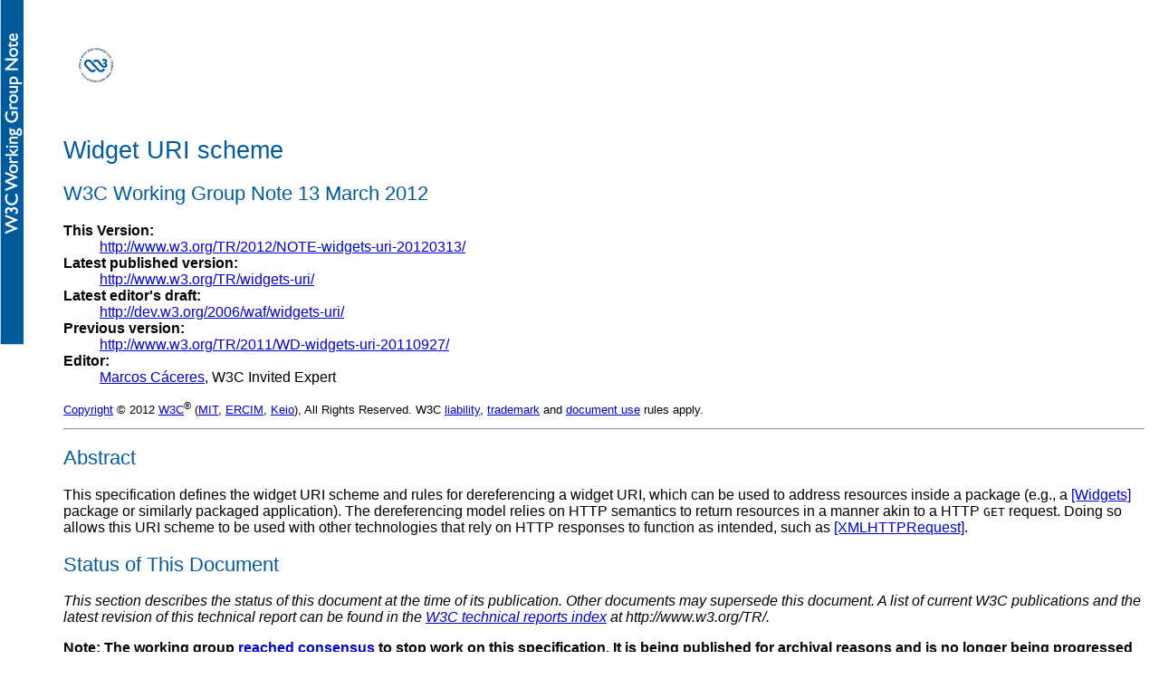

--- FILE ---
content_type: text/html; charset=utf-8
request_url: https://www.w3.org/TR/widgets-uri/
body_size: 7724
content:
<!DOCTYPE html PUBLIC "-//W3C//DTD XHTML 1.0 Transitional//EN" "http://www.w3.org/TR/xhtml1/DTD/xhtml1-transitional.dtd"><html xmlns="http://www.w3.org/1999/xhtml"><head><title>Widget URI scheme</title><meta content="text/html; charset=UTF-8" http-equiv="Content-Type" /><link href="https://www.w3.org/StyleSheets/TR/W3C-WG-NOTE" rel="stylesheet" type="text/css" /></head><body>
<div class="head">
  <p><a href="https://www.w3.org/"><img alt="W3C" height="48" src="https://www.w3.org/Icons/w3c_home" width="72" /></a></p>
  <h1 class="no-num no-toc">Widget URI scheme</h1>
  <h2 class="no-num no-toc" id="w3c-working-group-note-13-march-2012">W3C Working Group Note 13 March 2012</h2>
  <dl><dt>This Version:</dt>
    <dd><a href="https://www.w3.org/TR/2012/NOTE-widgets-uri-20120313/">http://www.w3.org/TR/2012/NOTE-widgets-uri-20120313/</a></dd>
    <dt>Latest published version:</dt>
 	<dd><a href="https://www.w3.org/TR/widgets-uri/">http://www.w3.org/TR/widgets-uri/</a></dd>
    <dt>Latest editor's draft:</dt>
    <dd><a href="http://dev.w3.org/2006/waf/widgets-uri/">http://dev.w3.org/2006/waf/widgets-uri/</a></dd>
    <dt>Previous version:</dt>
    <dd><a href="https://www.w3.org/TR/2011/WD-widgets-uri-20110927/">http://www.w3.org/TR/2011/WD-widgets-uri-20110927/</a><a href="https://www.w3.org/TR/2009/WD-widgets-uri-20091008/"></a></dd>
    <dt>Editor:</dt>
    <dd><a href="http://marcosc.com/">Marcos Cáceres</a>, W3C Invited Expert</dd>
  </dl>
<!--begin-copyright-->
<p class="copyright"><a href="https://www.w3.org/Consortium/Legal/ipr-notice#Copyright">Copyright</a> © 2012 <a href="https://www.w3.org/"><abbr title="World Wide Web Consortium">W3C</abbr></a><sup>®</sup> (<a href="http://www.csail.mit.edu/"><abbr title="Massachusetts Institute of Technology">MIT</abbr></a>, <a href="http://www.ercim.eu/"><abbr title="European Research Consortium for Informatics and Mathematics">ERCIM</abbr></a>, <a href="http://www.keio.ac.jp/">Keio</a>), All Rights Reserved. W3C <a href="https://www.w3.org/Consortium/Legal/ipr-notice#Legal_Disclaimer">liability</a>, <a href="https://www.w3.org/Consortium/Legal/ipr-notice#W3C_Trademarks">trademark</a> and <a href="https://www.w3.org/Consortium/Legal/copyright-documents">document use</a> rules apply.</p>
<!--end-copyright--><hr /></div>
<h2 class="no-num no-toc" id="abstract">Abstract</h2>
This specification defines the widget URI scheme and rules for dereferencing a widget URI, which can be used to address resources
  inside a package (e.g., a <a href="#widgets">[Widgets]</a> package or similarly packaged application). 
  The dereferencing model relies on HTTP semantics to return resources  in a manner akin to a HTTP <code>GET</code> request. Doing so allows this URI scheme to be used with other technologies that rely on HTTP responses to function as intended, such as <a href="#xmlhttprequest">[XMLHTTPRequest]</a>.
<h2 class="no-num no-toc" id="status-of-this-document">Status of This Document</h2>
<p><em>This section describes the status of this document at the time of its publication. Other documents may supersede this document. A list of current W3C publications and the latest revision of this technical report can be found in the <a href="https://www.w3.org/TR/">W3C technical reports index</a> at http://www.w3.org/TR/.</em>  </p>
  <p class="note"><strong>Note: The working group <a href="http://lists.w3.org/Archives/Public/public-webapps/2012JanMar/0965.html">reached consensus</a> to stop work on this specification. It is being published for archival reasons and is no longer being progressed along the W3C's Recommendation Track. </strong></p>
  
  <p>Publication as a Working Group Note  does not imply endorsement by the W3C Membership. This is a draft document and may be updated, replaced or obsoleted by other documents at any time. It is inappropriate to cite this document as other than work in progress.</p>
  <p>This document was published by the <a href="https://www.w3.org/2008/webapps/">Web Applications WG</a>. If you wish to make comments regarding this document, please send them to <a href="mailto:public-webapps@w3.org">public-webapps@w3.org</a> (<a href="mailto:public-webapps-request@w3.org?subject=subscribe">subscribe</a>, <a href="http://lists.w3.org/Archives/Public/public-webapps/">archives</a>). All feedback is welcome. </p>
  <p>This document was produced by a group operating under the <a href="https://www.w3.org/Consortium/Patent-Policy-20040205/">5 February 2004 W3C Patent Policy</a>. W3C maintains a <a href="https://www.w3.org/2004/01/pp-impl/42538/status" rel="disclosure">public list of any patent disclosures</a> made in connection with the deliverables of the group; that page also includes instructions for disclosing a patent. An individual who has actual knowledge of a patent which the individual believes contains <a href="https://www.w3.org/Consortium/Patent-Policy-20040205/#def-essential">Essential Claim(s)</a> must disclose the information in accordance with <a href="https://www.w3.org/Consortium/Patent-Policy-20040205/#sec-Disclosure">section 6 of the W3C Patent Policy</a>.</p>
  <h2 class="no-toc no-num" id="table-of-contents">Table of Contents</h2>
  
<!--begin-toc-->
<ol class="toc">
 <li><a href="#introduction"><span class="secno">1 </span>Introduction</a></li>
 <li><a href="#example-of-usage"><span class="secno">2 </span>Example of usage</a></li>
 <li><a href="#conformance"><span class="secno">3 </span>Conformance</a></li>
 <li><a href="#user-agent"><span class="secno">4 </span>User agent</a></li>
 <li><a href="#package"><span class="secno">5 </span>Package</a></li>
 <li><a href="#widget-uri"><span class="secno">6 </span>Widget URI</a>
  <ol class="toc">
   <li><a href="#synthesizing-a--widget-uri"><span class="secno">6.1 </span>Synthesizing a  widget URI</a></li>
   <li><a href="#the-authority-component"><span class="secno">6.2 </span>The authority component</a></li>
   <li><a href="#query-and-fragment-components"><span class="secno">6.3 </span>Query and Fragment components</a></li>
   <li><a href="#dereferencing-and-retrieval-of-files-from-a-container"><span class="secno">6.4 </span>Dereferencing and retrieval of files from a container</a></li></ol></li>
 <li><a class="no-num" href="#acknowledgements">Security Considerations</a></li>
 <li><a class="no-num" href="#acknowledgements-0">Acknowledgements</a></li>
 <li><a class="no-num" href="#normative-references">Normative references</a></li>
 <li><a class="no-num" href="#informative-references">Informative references</a></li></ol>
<!--end-toc--> 
  <!-- OddPage -->
  <h2 id="introduction"><span class="secno">1 </span>Introduction</h2>
  <p><em>This section is non-normative.</em></p>
  <p>HTML applications  that run locally on a file system have traditionally relied on the <dfn id="file-url-scheme">file URL scheme</dfn> of <a href="#rfc1738">[RFC1738]</a> as a <a href="http://dev.w3.org/html5/spec/Overview.html#the-document-s-address">document's address</a>. Although usable in a great deal of cases, relying on the <a href="#file-url-scheme">file URL scheme</a> has several serious drawbacks: </p>
  <ul><li>
      <p><strong>Lack of HTTP response semantics:</strong> meaning that it is not possible to use, for instance, <a href="#xmlhttprequest">[XMLHTTPRequest]</a> to retrieve resources from within a package.</p>
    </li>
  <li>
      <p><strong>Security/privacy issues: </strong>on Unix systems, naive implementations  expose the user name as part of the path, as well as the full path on the file system to where a file is residing  (e.g., "/Users/<strong>username</strong>/app/index.html"). In addition, the <a href="#file-url-scheme">file URL scheme</a> potentially opens up the ability for an attacker to address any file on the file system. </p>
    </li>
  <li><strong>Undefined security model:</strong> The HTML specification lacks a security model definition for when the <a href="#file-url-scheme">file URL scheme</a> is used  as a <a href="http://dev.w3.org/html5/spec/Overview.html#the-document-s-address">document's address</a>, meaning that different user agents behave inconsistently when content is loaded using the <a href="#file-url-scheme">file URL scheme</a> (e.g., same origin policy doesn't apply, local storage areas of <a href="#webstorage">[WebStorage]</a> don't work as expected if at all, and so on). </li>
</ul><p>As stated by <a href="#rfc1738">[RFC1738]</a>:</p>
  <blockquote><q>The <a href="#file-url-scheme">file URL scheme</a> is unusual in that it does not specify an    Internet protocol or access method for such files; as such, its    utility in network protocols between hosts is limited.</q></blockquote>
  <p>To overcome the above limitations of the <a href="#file-url-scheme">file URL scheme</a>, this specification standardizes the <a href="#widget-uri-0">widget URI</a> scheme and <a href="#rules-for-dereferencing-a-widget-uri">rules for dereferencing a widget URI</a>. As a replacement technology for the <a href="#file-url-scheme">file URL scheme</a>, widget URIs serve a number of functions: </p>
  <ol><li>
      <p>A widget URI is a safer alternative to the <a href="#file-url-scheme">file URL scheme</a>, as it does not  allow addressing outside a   sand-boxed environment (e.g., a <a href="#widgets">[Widgets]</a> package). Additionally, it does not expose the location of a file on user's local device, nor their user name, as in the case with some Unix-based implementations (e.g., as happens on Mac Os X). </p>
    </li>
  <li>
      <p>A widget URI can serve as a <a href="http://dev.w3.org/html5/spec/Overview.html#the-document-s-address">document's address</a>, which can serve as the <a href="http://dev.w3.org/html5/spec/Overview.html#origin">origin</a> for <a href="#html">[HTML]</a> or <a href="#svg">[SVG]</a> applications. This enables the use of many features that rely on the <a href="http://dev.w3.org/html5/spec/Overview.html#same-origin">same-origin policy</a> (e.g., <a href="#webstorage">[WebStorage]</a>) and allows a user agent to <a href="http://dev.w3.org/html5/spec/Overview.html#resolve-a-url">resolve</a> the attribute values of certain DOM elements (e.g., the <code>img</code> element's <code>src</code> attribute). </p>
    </li>
  <li>A widget URI provides  a means to retrieve a file from within a package using similar semantics to performing a <code>GET</code> request over <a href="#http">[HTTP]</a>. This allows  the Widget URI scheme to be used with other technologies that rely on HTTP responses, such as <a href="#xmlhttprequest">[XMLHTTPRequest]</a>. It also allows the DOM elements to respond accordingly based on how resources are loaded or if a HTTP-like error occurs (e.g., firing an event when a resource is not found, or access is denied).</li>
</ol><h2 id="example-of-usage"><span class="secno">2 </span>Example of usage</h2>
  <p><em>This section is non-normative.</em></p>
  <p>An example of  a <a href="#widget-uri-0">widget URI</a> is: </p>
  <p><code>widget://c13c6f30-ce25-11e0-9572-0800200c9a66/index.html</code></p>
  <p>Using the widget URI above, the following example shows [HTML]'s <code>window.location</code> using the <a href="#widget-uri-0">widget URI</a>. </p>
  <pre>
<code>
&lt;!doctype html&gt;
&lt;script&gt;
//Example using HTML's Location object
var loc =  window.location; 
console.log(loc.protocol ===  "widget:"); //true 
console.log(loc.host     ===  "c13c6f30-ce25-11e0-9572-0800200c9a66"); //true 
console.log(loc.href     ===  "widget://c13c6f30-ce25-11e0-9572-0800200c9a66/index.html"); //true 
console.log(loc.origin   ===  "widget://c13c6f30-ce25-11e0-9572-0800200c9a66"); //true 
console.log(loc.pathname === "/index.html"); //true 
console.log(loc.hash     === "#example"); //true 
console.log(loc.port     === ""); //true
&lt;/script&gt;</code></pre>
  <p>This example shows a <a href="#widget-uri-0">widget URI</a> being <a href="http://dev.w3.org/html5/spec/Overview.html#resolve-a-url">resolved</a> in <a href="#html">[HTML]</a>.</p>
  <pre>
<code>var img = document.createElement("img");

//the following setter triggers HTML's resolve algorithm 
img.src = "example.gif"; 

//and the expected output: 
console.log(img.src === "widget://c13c6f30-ce25-11e0-9572-0800200c9a66/example.gif") //true

//Append the image to the document
document.body.appendChild(img); 
&lt;/script&gt;</code></pre>
  <p>This example shows a resource within a packaged application being retrieved over <a href="#xmlhttprequest">[XMLHTTPRequest]</a>. </p>
  <pre>
<code>function process(data) {
 // process the resulting data 
}

function handler() {
 if(this.readyState == 4 &amp;&amp; this.status == 200) {
		var text = this.responseText;
		var json = JSON.parse(text) 
		process(json); 	
 } else if (this.readyState == 4 &amp;&amp; this.status != 200) {
      // fetched the wrong page or there was an error...
 }
}

var xhr = new XMLHttpRequest();
xhr.onreadystatechange = handler;
xhr.open("GET", "playlist.json");
xhr.send();</code></pre>
  <!-- OddPage -->
  <h2 id="conformance"><span class="secno">3 </span>Conformance</h2>
  <p>Everything  in this specification is normative except for  sections explicitly marked as non-normative, examples, and notes. </p>
  <p>The key words <em class="rfc2119" title="must">must</em>, <em class="rfc2119" title="should">should</em>, <em class="rfc2119" title="recommended">recommended</em>, and <em class="rfc2119" title="optional">optional</em> in this specification are to be interpreted as described in <a href="#rfc2119">[RFC2119</a>].</p>
  <p> There is one class of product that can claim conformance to this specification:
  a <a href="#user-agent-0">user agent</a>. </p>
  <!-- OddPage -->
  <h2 id="user-agent"><span class="secno">4 </span>User agent</h2>
  <p>A <dfn id="user-agent-0">user agent</dfn> is an implementation of this specification that is able to <a href="#synthesizing" title="synthesizing">synthesize widget URIs</a> as well as <a href="#rules-for-dereferencing-a-widget-uri" title="rules for dereferencing a widget URI">dereference</a> them. </p>
  <!-- OddPage -->
  <h2 id="package"><span class="secno">5 </span>Package</h2>
  <p>A <dfn id="package-0">package</dfn> is the logical container that contains the files being addressed via the widget URI scheme (for example, a <a href="#widgets">[Widgets]</a> package). </p>
  <h2 id="widget-uri"><span class="secno">6 </span>Widget URI</h2>
  <p>A <dfn id="widget-uri-0">widget URI</dfn> is a string that conforms to the production of the following <a href="#abnf">[ABNF]</a>: </p>
  <pre><dfn id="widgeturi">widgeturi</dfn>    = scheme "://" <a href="#dfn-authority">authority</a> <a href="#path">path</a> [ "?" <a href="#query">query</a> ] [ "#" <a href="#fragment">fragment</a> ]
<dfn id="scheme">scheme</dfn>       = "widget"
<a href="#dfn-authority">authority</a>    = unreserved / uuid 
  </pre>
Where <code><a href="http://tools.ietf.org/html/rfc3986"><dfn id="path">path</dfn></a></code>, <code><dfn id="query"><a href="http://tools.ietf.org/html/rfc3986#section-3.4">query</a></dfn></code>, <code><dfn id="fragment"><a href="http://tools.ietf.org/html/rfc3986#section-3.5">fragment</a></dfn></code>, and <code><dfn id="unreserved"><a href="http://tools.ietf.org/html/rfc3986#section-2.3">unreserved</a></dfn></code> are defined in <a href="#iri">[IRI]</a>. And, and <code><dfn id="uuid"><a href="http://tools.ietf.org/html/rfc4122#section-3">uuid</a></dfn></code> is defined in <a href="#uuid-spec" title="uuid-spec">[UUID]</a>.
<h3 id="synthesizing-a--widget-uri"><span class="secno">6.1 </span>Synthesizing a  widget URI</h3>
<p>When <dfn id="synthesizing">synthesizing</dfn> a <a href="#widget-uri-0">widget URI</a>, a user agent <em class="ct"><em class="rfc2119" title="must">must</em></em> generate a string that conforms to <code><a href="#widgeturi">widgeturi</a></code> normalize it using <a href="http://tools.ietf.org/html/rfc3987#section-5.3.2">syntax-based normalization</a> defined in <a href="#iri">[IRI]</a>. </p>
<h3 id="the-authority-component"><span class="secno">6.2 </span>The authority component</h3>
<p>The <dfn id="dfn-authority">authority</dfn> is 
  a unique identifier that represents the instance of a software application that is making use of the widget URI (e.g., in the case of a <a href="#widgets">[Widgets]</a> package, it represents an instance of a widget). The identifier represented by the authority is   bound to an instance of an application for the life of that application instance: that is, until that instance is  destroyed (e.g., the application is uninstalled from an end-user's device). </p>
<p> For example, in the figure below two applications instances are created from one package, but instance has a unique authority:</p>
<table align="center" border="0" cellpadding="6" cellspacing="0" width="87%"><tr><td align="center" rowspan="2" style="border: 1px solid black; border-left: 0px solid" width="15%"><p><img alt="package" height="32" src="images/gift.png" width="32" /><br />
        ToyApp.wgt</p></td>
    <td align="center" style="border-bottom: 1px solid black" width="18%"><img alt="app1" height="32" src="images/toy1.png" width="32" /><br />
      instance 1 </td>
    <td style="border-bottom: 1px solid black" width="67%"><code>widget://c13c6f30-ce25-11e0-9572-0800200c9a66/index.html</code></td>
  </tr><tr><td align="center"><img alt="app2" height="32" src="images/toy2.png" width="32" /><br />
      instance 2</td>
    <td><code>widget://ab52dda1-c0a8-43c1-bc76-2912307e7010/index.html</code></td>
  </tr></table><p> The reason for having a unique authority is, amongst other things, to prevent multiple instances from  overriding each other's data.</p>
<p>It is <em class="rfc2119" title="recommended">recommended</em> that a <a href="#uuid-spec" title="uuid-spec">[UUID]</a> be used as the  value of the <a href="#dfn-authority">authority</a> component. Doing so makes it improbably that two will be alike, and  also makes them hard to guess.</p>
<h3 id="query-and-fragment-components"><span class="secno">6.3 </span>Query and Fragment components</h3>
<p> The <code><a href="#query">query</a></code> and fragment <code>components</code>, when present, complement the <code>zip-relative-path</code> component in identifying a resource within a package. However, when <a href="#rules-for-dereferencing-a-widget-uri" title="rules for dereferencing a widget URI">dereferencing</a>, the <code><a href="#query">query</a></code> and <code><a href="#fragment">fragment</a></code> components don't play any part in locating a file inside of package. </p>
<p>For example, the following widget URIs all return the same file (example.gif):</p>
<ul><li><code>widget://c1..66/example.gif?hello</code></li>
  <li><code>widget://c1..66/example.gif?hello=foo&amp;bar=baz</code></li>
  <li><code>widget://c1..66/example.gif?hello#hi-there</code></li>
</ul><h3 id="dereferencing-and-retrieval-of-files-from-a-container"><span class="secno">6.4 </span>Dereferencing and retrieval of files from a container</h3>
<p>This section describes how a user agent retrieves files from inside a container by dereferencing a widget URI, and how a user agent handles error conditions (e.g., when a file is not found). The purpose of this dereferencing model is to make retrieval of files from a container "look and feel" to a user agent like a HTTP request (except the request and response are performed over "<code>widget://</code>" instead of "<code><a href="#http">http://</a></code>"). </p>
<p>For simplicity, does not define any means for cache control for content inside a container (e.g., dealing with e-tags). However, a user agent <em class="ct">MAY</em> implement [HTTP] <a href="https://www.w3.org/Protocols/rfc2616/rfc2616-sec13.html#sec13">cache controls</a> if they so desire. </p>
<p>A <dfn id="response">response</dfn> means a <a href="https://www.w3.org/Protocols/rfc2616/rfc2616-sec6.html#sec6">HTTP response</a> and can include any HTTP <a href="https://www.w3.org/Protocols/rfc2616/rfc2616-sec6.html#sec6">response fields</a> (e.g., the name of the user agent as the <a href="https://www.w3.org/Protocols/rfc2616/rfc2616-sec14.html#sec14.38">Server:</a>) and any <a href="https://www.w3.org/Protocols/rfc2616/rfc2616-sec7.html#sec7.1">entity header fields</a> the user agent deems will be helpful to a developer (e.g., <a href="https://www.w3.org/Protocols/rfc2616/rfc2616-sec14.html#sec14.13">Content-Length</a>, <a href="https://www.w3.org/Protocols/rfc2616/rfc2616-sec14.html#sec14.29">Last-Modified</a>, <a href="https://www.w3.org/Protocols/rfc2616/rfc2616-sec14.html#sec14.18">Date</a>, <a href="https://www.w3.org/Protocols/rfc2616/rfc2616-sec14.html#sec14.11">Content-Encoding</a>, <a href="https://www.w3.org/Protocols/rfc2616/rfc2616-sec14.html#sec14.15">Content-MD5</a>). In the case of an error in the request (i.e., <a href="https://www.w3.org/Protocols/rfc2616/rfc2616-sec10.html#sec10">status codes</a> 500, 501, 400, 404), the user agent <em class="ct">MAY</em> include a  message describing the error in the <a href="#http">[HTTP]</a> response body. </p>
<p>To dereference a widget <span>URI</span> to a file in a widget package a <a>user agent </a> <em class="rfc2119" title="must">must</em> apply the <a href="#rules-for-dereferencing-a-widget-uri">rules for dereferencing a widget URI</a>.</p>
<p>The <dfn id="rules-for-dereferencing-a-widget-uri">rules for dereferencing a widget URI</dfn> are as follows: </p>
<ol><li>
    <p>If the request is not a <a href="#http">[HTTP]</a> <a href="https://www.w3.org/Protocols/rfc2616/rfc2616-sec9.html#sec9.3">GET request</a>, return a <a href="#http">[HTTP]</a> <a href="https://www.w3.org/Protocols/rfc2616/rfc2616-sec10.html#sec10.5.2">501 Not Implemented</a> <a href="#response">response</a> and terminate this algorithm.</p>
  </li>
  <li>
    <p>Let <var>URI</var> be the value of the <a href="#http">[HTTP]</a> <a href="https://www.w3.org/Protocols/rfc2616/rfc2616-sec5.html#sec5.1.2">Request URI</a>. </p>
  </li>
  <li>
    <p><a href="http://dev.w3.org/html5/spec/Overview.html#resolve-a-url">Resolve</a> <em>URI</em> into an <a href="http://dev.w3.org/html5/spec/Overview.html#absolute-url">absolute URL</a>. </p>
  </li>
  <li>
    <p>If the <em> URI</em> does not conform to the <code><a href="#widgeturi">widgeturi</a></code> ABNF, return a <a href="#http">[HTTP]</a> <a href="https://www.w3.org/Protocols/rfc2616/rfc2616-sec10.html#sec10.4.1">400 Bad Request</a> <a href="#response">response</a> and terminate this algorithm. </p>
  </li>
  <li>
    <p>If the <em> URI</em> uses the scheme 'widget', but the <a href="#dfn-authority">authority</a> does not match the one assigned to this <span>application</span>, return a <a href="#http">[HTTP]</a> <a href="https://www.w3.org/Protocols/rfc2616/rfc2616-sec10.html#sec10.4.4">403 Forbidden</a> <a href="#response">response</a> and terminate this algorithm (i.e., prevent inter-application content access). </p>
  </li>
  <li>
    <p>If the user agent implements <a href="#widgets">[Widgets]</a>, let <var>potential-file</var> be the result of running the <a href="https://www.w3.org/TR/widgets/#rule-for-finding-a-file-within-a-widget-package-0">rule for finding a 
      file within a widget package</a> using the <var><a href="#path">path</a></var> component as the argument. </p>
    <p>Otherwise, if <a href="#widgets">[Widgets]</a> is not supported:</p>
    <ol><li>
        <p>Let <var><a href="#path">path</a></var> be the path to the file being sought by the user agent.</p>
      </li>
      <li>
        <p> Let <var>potential-file</var> be the result of attempting locate the file at  path. </p>
      </li>
    </ol></li>
  <li>
    <p> If <var>potential-file</var> is not found at the given path inside the container, return a <a href="#http">[HTTP]</a> <a href="https://www.w3.org/Protocols/rfc2616/rfc2616-sec10.html#sec10.4.5">404 Not Found</a> <a href="#response">response</a>. </p>
  </li>
  <li>
    <p>If retrieving <var>potential-file</var> results in a error (e.g., the file is corrupt, locked, etc.), return a <a href="#http">[HTTP]</a> <a href="https://www.w3.org/Protocols/rfc2616/rfc2616-sec10.html#sec10.5.1">500 Internal Server Error</a> <a href="#response">response</a>.</p>
  </li>
  <li>
    <p>If the user agent implements <a href="#widgets">[Widgets]</a>, let <var>content-type</var> be the result of applying <a href="https://www.w3.org/TR/widgets/#rule-for-identifying-the-media-type-of-a-file">the rule for identifying the media type of a file</a> using <var>potential-file</var> as an argument. Otherwise, use <a href="#sniff">[SNIFF]</a> to determine the <var>content-type</var>. </p>
  </li>
  <li>
    <p>Return a <a href="#http">[HTTP]</a> <a href="https://www.w3.org/Protocols/rfc2616/rfc2616-sec10.html#sec10.2.1">200 OK</a> <a href="#response">response</a>, with the value of <var>content-type</var> as the <a href="#http">[HTTP]</a> <a href="https://www.w3.org/Protocols/rfc2616/rfc2616-sec14.html#sec14.17">Content-Type</a> header, and with <var>potential-file</var> as the response body. </p>
  </li>
</ol><h2 class="no-num" id="acknowledgements">Security Considerations</h2>
<p><em>This section is non-normative.</em></p>
<p>When dereferencing a widget URI, a user agent needs to make sure  that a <a href="https://en.wikipedia.org/wiki/Symbolic_link">symbolic link</a> (or similar) inside a package does not break out of the package and end up pointing to a physical file on the end-users device. </p>
<h2 class="no-num" id="acknowledgements-0">Acknowledgements</h2>
<p>Graphic icons used some examples of this specification were created by <a href="http://omercetin.deviantart.com/">Ömer ÇETİN</a> and are available for use under a <a href="http://creativecommons.org/licenses/by/3.0/">Creative Commons Attribution 3.0
  license</a>.</p>
<h2 class="no-num" id="normative-references">Normative references</h2>
<dl class="bibliography"><dt><dfn id="abnf">[ABNF]</dfn></dt>
  <dd><a href="http://www.ietf.org/rfc/rfc5234.txt"><cite>Augmented BNF for Syntax
    Specifications: <abbr title="Augmented Backus-Naur Form">ABNF</abbr></cite></a>. IETF.</dd>
  <dt><dfn id="html">[HTML]</dfn></dt>
  <dd><cite><a href="https://www.whatwg.org/specs/web-apps/current-work/">HTML Standard</a></cite> (Work in progress).  WHATWG. </dd>
  <dt><dfn id="http">[HTTP]</dfn></dt>
  <dd><a href="http://tools.ietf.org/html/rfc2616"><cite>Hypertext Transfer Protocol -- HTTP/1.1</cite></a> IETF.</dd>
  <dt><dfn id="rfc2119">[RFC2119]</dfn></dt>
  <dd><a href="http://www.ietf.org/rfc/rfc2119.txt"><cite>Key words for use in RFCs to Indicate Requirement Levels</cite></a>.  IETF.</dd>
  <dt><dfn id="iri">[IRI]</dfn></dt>
  <dd><a href="http://tools.ietf.org/html/rfc3987"><cite>Internationalized Resource Identifiers (IRIs)</cite></a>.  IETF.</dd>
  <dt><dfn id="sniff">[SNIFF]</dfn></dt>
  <dd><a href="http://tools.ietf.org/html/draft-ietf-websec-mime-sniff"><cite>Media Type Sniffing</cite></a> (Work in progress). IETF. </dd>
  <dt><dfn id="uuid-spec" title="uuid-spec">[UUID]</dfn></dt>
  <dd><a href="http://tools.ietf.org/html/rfc4122"><cite>A Universally Unique IDentifier (UUID) URN Namespace</cite></a>. IETF.</dd>
  <dt><dfn id="widgets">[Widgets]</dfn></dt>
  <dd><a href="https://www.w3.org/TR/widgets/"><cite>Widget Packaging and XML Configuration</cite></a>.  W3C. </dd>
</dl><h2 class="no-num" id="informative-references">Informative references</h2>
<dl class="bibliography"><dt><dfn id="xmlhttprequest">[XMLHTTPRequest]</dfn></dt>
  <dd><a href="http://dev.w3.org/2006/webapi/XMLHttpRequest/"><cite>XMLHttpRequest</cite></a> (Work in progress). W3C. </dd>
  <dt><dfn id="rfc1738">[RFC1738]</dfn></dt>
  <dd><a href="http://www.ietf.org/rfc/rfc1738.txt"><cite>Uniform Resource Locators (URL)</cite></a> (Obselete). IETF.</dd>
  <dt><dfn id="svg">[SVG]</dfn></dt>
  <dd><a href="https://www.w3.org/TR/SVGTiny12/">Scalable Vector Graphics (SVG) Tiny 1.2 Specification</a>. W3C.</dd>
  <dt><dfn id="webstorage">[WebStorage]</dfn></dt>
  <dd><a href="http://dev.w3.org/html5/webstorage/"><cite>Web Storage</cite></a> (Work in Progress). W3C.</dd>
  <dd> </dd>
</dl><script src="https://www.w3.org/scripts/TR/fixup.js"></script></body></html>